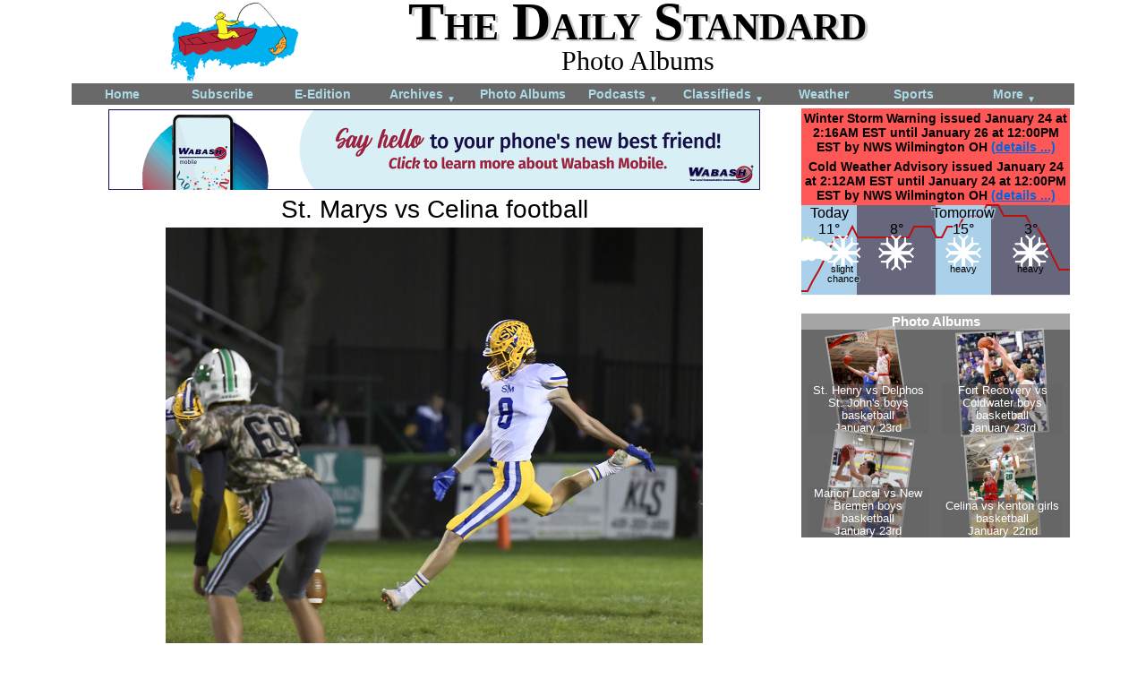

--- FILE ---
content_type: text/html; charset=UTF-8
request_url: https://dailystandard.com/albums/2021-10-22/5920/275706/st-marys-vs-celina-football
body_size: 5452
content:
<!DOCTYPE html>
<html>
<head>
    <meta http-equiv="content-type" content="text/html; charset=utf-8" />
    <meta name="viewport" content="width=device-width, initial-scale=1">
    <title>St. Marys vs Celina football Photo Album | The Daily Standard</title>
        <link rel="stylesheet" type="text/css" href="/styles/main_layout_1753800650.css" />
    <link rel="stylesheet" type="text/css" href="/styles/navigation_1753800650.css" />
    <link rel="stylesheet" type="text/css" href="/styles/albums_1753800650.css" />
    <link rel="stylesheet" type="text/css" href="/styles/web_ads_1763750736.css" />
    <link rel="stylesheet" type="text/css" href="/styles/weather_widget_1753800650.css" />
    <link rel="stylesheet" type="text/css" href="/styles/main_content_1753800650.css" />
<link rel="stylesheet" type="text/css" href="/special/maps/leaflet/leaflet.css" />
    
    <script type="text/javascript" src="/scripts/jquery/jquery-1.11.3.min.js"></script>
    <script type="text/javascript" src="/scripts/counter.js"></script>
    
    <script type="text/javascript" src="/scripts/hammer_js/hammer.min.js"></script>
    <script type="text/javascript" src="/scripts/albums.js"></script>
    <script type="text/javascript" src="/scripts/update_url.js"></script>
    
    
    <meta property="og:site_name" content="The Daily Standard" />
    <meta property="og:locale" content="en_US" />
    <meta property="og:type" content="article" />
    <meta name="twitter:card" content="summary" />
    <meta property="og:url" content="https://dailystandard.com/albums/2021-10-22/5920/275706/st-marys-vs-celina-football" />
    <meta property="og:section" content="Photo Albums" />
    <meta property="og:title" content="St. Marys vs Celina football" />
    <meta name="twitter:title" content="St. Marys vs Celina football" />
    <meta property="og:image" content="https://dailystandard.com/albums/2021/football/st-marys-celina/st-marys-celina-football-038_full.jpg" />
    <meta property="og:image:secure_url" content="https://dailystandard.com/albums/2021/football/st-marys-celina/st-marys-celina-football-038_full.jpg" />
    <meta name="twitter:image" content="https://dailystandard.com/albums/2021/football/st-marys-celina/st-marys-celina-football-038_full.jpg" />
    <link rel="canonical" href="https://dailystandard.com/albums/2021-10-22/5920/275706/st-marys-vs-celina-football" />
    <meta name="ds_counter_page_id" content="52" />
    <meta name="ds_counter_content_id" content="275706" />
    <meta name="ds_counter_secondary_id" content="0" />
    
    <link rel="apple-touch-icon" sizes="180x180" href="/apple-touch-icon-180x180-precomposed.png">
    <link rel="apple-touch-icon" sizes="167x167" href="/apple-touch-icon-167x167-precomposed.png">
    <link rel="apple-touch-icon" sizes="152x152" href="/apple-touch-icon-152x152-precomposed.png">
    <link rel="apple-touch-icon" sizes="120x120" href="/apple-touch-icon-120x120-precomposed.png">
</head>

<body>
        <div id="header">
            
            <div>
            <a href="/"><img class="mast_logo" src="/graphics/logo-2017-04.png" alt="The Daily Standard Newspaper logo" /></a>
            </div>
            <div class="text_container">
                <div class="mast_text">The Daily Standard</div>
                <div class="title">Photo Albums</div>
                <!-- <a href='/login'>Login</a> -->
            </div>
            <div style="clear:both"></div>
        </div>


<div id="nav_horz">
<nav>
    <a id="nav_hambuger" style="text-align:right;padding:4px;" href="#">Menu <span style="font-size: 50%;">&#9660;</span></a>
    <ul id="nav">
        <li><a href="/">Home</a></li>
        <li><a href="/static/subscribe.php">Subscribe</a></li>
        <li><a href="https://subscription.dailystandard.com/">E-Edition</a></li>
        <li><a href="/archive/">Archives <span class="down_arrow">&#9660;</span></a>
            <ul>
                <li><a href="/archive/">Archives</a></li>
                <li><a href="/archive/obits.php">Obituary Archives</a></li>
            </ul>
        </li>
        <li><a href="/albums/">Photo Albums</a></li>
        <li><a href="/podcasts/">Podcasts <span class="down_arrow">&#9660;</span></a>
            <ul>
                <li><a href="/podcasts/">Podcasts</a></li>
                <li><a href="/video/">Video</a></li>
            </ul>
        </li>
        <li><a href="/classifieds/">Classifieds <span class="down_arrow">&#9660;</span></a>
            <ul>
                <li><a href="/classifieds/">Classifieds</a></li>
                <li><a href="/legal_ads/">Public Notices</a></li>
            </ul>
        </li>
        <li><a href="/weather/">Weather</a></a>
        </li>
        <li class="narrower"><a href="/sports/">Sports</a></li>
        <li class="wider"><a href="/static/more_nav.php">More <span class="down_arrow">&#9660;</span></a>
            <ul>
                <li><a href="/static/contact.php">Contacts</a></li>
                <li><a href="/static/advertising.php">Advertising</a></li>
                <li><a href="https://subscription.dailystandard.com/pay">Subscription Payment</a></li>
                <li><a href="/picts_community/">Community Pictures</a></li>
                <li><a href="/special/maps/historic/">Historical Maps</a></li>
                <li><a href="/forms/">Forms</a></li>
                <li><a href="/static/locations.php">Locations</a></li>
                <li><a href="/special/election/">Elections</a></li>
            </ul>
        </li>
    </ul>
</nav>
    <div class="nav_bottom"></div>
</div>
<div id="content_wrapper">

<!--<div class="right_wrapper" style="float:right;">

</div><!-- right_wrapper -->

<div class="left_wrapper">
<div id="ad_leaderboard_wrapper">

<div class="ad_leaderboard">
    <a href="/a_d_s/click.php?from=%2Falbums%2Falbum_pict.php&pos=1&ad=842" target="_blank">
<img class="ad_leaderboard" src="/a_d_s/2026/wabash_mutual_telephone/wabash_telephone_2026-01-14.gif" alt="a_d" /></a>
</div>
</div>
<div id="ajax_wrapper">
<div class="album_pict_display_container">
    <div class="album_name">St. Marys vs Celina football</div>
    <div class="caption album_pict_caption"></div>
    <div class="album_pict_img_container">
        <span class="album_pict_full_arrows_container"><a id="link_prev" this_id="275705" type_id="1" href="/albums/2021-10-22/5920/275705/st-marys-vs-celina-football" cache_image="/albums/2021/football/st-marys-celina/st-marys-celina-football-037_full.jpg"><span class="album_pict_full_arrows" style="background-image: url('/graphics/pictures_arrow_left.svg'); left: 0px;"></span></a><img class="album_pict_full_pict" id="album_pict_full_pict" src="/albums/2021/football/st-marys-celina/st-marys-celina-football-038_full.jpg" pict_id="275706" data-track-content data-content-name="album_pic" data-content-piece="275706" data-pagetitle="St. Marys vs Celina football Photo Album | The Daily Standard" data-pageurl="/albums/2021-10-22/5920/275706/st-marys-vs-celina-football" /><a id="link_next" this_id="275707" type_id="1" href="/albums/2021-10-22/5920/275707/st-marys-vs-celina-football" cache_image="/albums/2021/football/st-marys-celina/st-marys-celina-football-039_full.jpg"><span class="album_pict_full_arrows" style="background-image: url('/graphics/pictures_arrow_right.svg'); right: 0px;"></span></a></span>
    </div>
    <div class="album_pict_count">38 of 71 pictures</div>
    <div class="album_pict_date">Friday, October 22nd, 2021</div> <!-- floated right, must procede centered non-floated div -->
    <div class="album_pict_photographer">Photo by Nick Wenning/The Daily Standard</div>
    <div class="" style="clear:both;"></div>
    <div class="album_pict_all_albums"><a href="/albums/">All photo albums</a></div>
    <div class="album_pict_reprints"><a href="https://dailystandard.zenfolio.com/p149306566" target="_blank">Purchase prints of these pictures</a></div>
    <div style="clear:both;"></div>
    <div class="caption album_pict_caption"></div>
    <img id="album_pict_cache_next" style="display:none;" />
    <img id="album_pict_cache_prev" style="display:none;" />
    
    
</div>
<div id="album_nav_wrapper">
<div class="album_pict_display_other_links" id="album_pict_display_other_links"><div class="album_pict_ratio"><div class="album_pict_arrow"><form action="/albums/2021-10-22/5920/275706/st-marys-vs-celina-football" method="post" id="nav_prev"><input type="hidden" name="pict_id" value="275706" /><input type="hidden" name="offset" value="30" /><input type="submit" class="album_pict_other_arrow" style="background-image:url(/graphics/pictures_arrow_left.svg);" name="" value=""></form></div><div class="album_pict_other_link"><a href="/albums/2021-10-22/5920/275704/st-marys-vs-celina-football"><div class="background_image" style="background-image: url('/albums/2021/football/st-marys-celina/st-marys-celina-football-036_thum.jpg');"></div></a></div><div class="album_pict_other_link"><a href="/albums/2021-10-22/5920/275705/st-marys-vs-celina-football"><div class="background_image" style="background-image: url('/albums/2021/football/st-marys-celina/st-marys-celina-football-037_thum.jpg');"></div></a></div><div class="album_pict_other_link pict_nav_highlight"><a href="/albums/2021-10-22/5920/275706/st-marys-vs-celina-football"><div class="background_image" style="background-image: url('/albums/2021/football/st-marys-celina/st-marys-celina-football-038_thum.jpg');"></div></a></div><div class="album_pict_other_link"><a href="/albums/2021-10-22/5920/275707/st-marys-vs-celina-football"><div class="background_image" style="background-image: url('/albums/2021/football/st-marys-celina/st-marys-celina-football-039_thum.jpg');"></div></a></div><div class="album_pict_other_link"><a href="/albums/2021-10-22/5920/275708/st-marys-vs-celina-football"><div class="background_image" style="background-image: url('/albums/2021/football/st-marys-celina/st-marys-celina-football-040_thum.jpg');"></div></a></div><div class="album_pict_arrow"><form action="/albums/2021-10-22/5920/275706/st-marys-vs-celina-football" method="post" id="nav_next"><input type="hidden" name="pict_id" value="275706" /><input type="hidden" name="offset" value="40" /><input type="submit" class="album_pict_other_arrow" style="background-image:url(/graphics/pictures_arrow_right.svg);" name="" value=""></form></div>
</div><div style="clear:both;"></div></div>
</div><!-- album_nav_wrapper -->
</div><!-- ajax_wrapper -->

</div><!-- left_wrapper -->

<div class="right_wrapper">
<div id="weather">
<div class="weather_alert">
    <span class="weather_alert_headline">Winter Storm Warning issued January 24 at 2:16AM EST until January 26 at 12:00PM EST by NWS Wilmington OH <a href="/weather/" class="details_link">(details ...)</a></span>
    <div class="detail">* WHAT...Heavy snow expected. Total snow accumulations between 6 and 10 inches.<br />* WHERE...Auglaize, Darke, Hardin, Logan, Mercer, and Shelby Counties.<br />* WHEN...From 10 AM this morning to noon EST Monday.<br />* IMPACTS...Travel could be very difficult. The hazardous conditions could impact the Monday morning commute.</div>
</div><div class="weather_alert">
    <span class="weather_alert_headline">Cold Weather Advisory issued January 24 at 2:12AM EST until January 24 at 12:00PM EST by NWS Wilmington OH <a href="/weather/" class="details_link">(details ...)</a></span>
    <div class="detail">* WHAT...Very cold wind chills as low as 15 below zero.<br />* WHERE...In Indiana, Wayne County. In Ohio, Auglaize, Darke, Hardin, Logan, Mercer, and Shelby Counties.<br />* WHEN...Until noon EST today.<br />* IMPACTS...The cold wind chills could result in hypothermia if precautions are not taken.</div>
</div>
<a href="/weather/" style="text-decoration:none;color:inherit;">
<svg viewBox="0 0 300 100" preserveAspectRatio="xMidYMin slice" style="position:relative;background-color:none;display:block;font-family:Arial, Helvetica, sans-serif;font-size:14; width: 100%; padding-bottom: 33.3%; height: 1px; overflow: visible;">

    <rect x="0" y="0" width="62" height="100" style="fill:rgb(170,209,233);" />
    <rect x="62" y="0" width="88" height="100" style="fill:rgb(102,102,125);" />
    <rect x="150" y="0" width="62" height="100" style="fill:rgb(170,209,233);" />
    <rect x="212" y="0" width="88" height="100" style="fill:rgb(102,102,125);" />
    
    <g stroke="black" stroke-width="1" shape-rendering="crispEdges">
        
    </g>
    <g font-size="11" text-anchor="left" fill="black">
        
    </g>
    <g stroke="black" stroke-width="1" shape-rendering="crispEdges">
        
    </g>
    <g font-size="11" text-anchor="left" fill="black">
        
    </g>
    <g stroke="black" stroke-width="1" shape-rendering="crispEdges">
        
        
    </g>
    
    <polyline points="0 96 7 96 13 84 20 72 26 60 32 48 38 36 45 36 51 36 57 24 63 36 70 36 76 36 82 36 88 36 95 36 101 36 107 36 113 36 120 36 126 24 132 24 138 24 145 24 151 36 157 36 163 24 170 24 176 24 182 12 188 12 195 12 201 12 207 0 213 0 220 0 226 12 232 12 238 12 245 12 251 12 257 24 263 24 270 36 276 48 282 60 288 72 300 72" stroke="rgba(190, 16, 16, 1.0)" stroke-width="2" fill="none" />
    <g font-size="11" text-anchor="" fill="black">
        
    </g>
    

    <text x="33" y="14" text-anchor="middle" font-size="16" font-family="sans-serif" stroke="rgb(170,209,233)" stroke-opacity="0.8" stroke-width="3">Today
        <tspan x="31" y="32" >11&deg;</tspan>
    </text>
    <text x="33" y="14" text-anchor="middle" font-size="16" font-family="sans-serif">Today
        <tspan x="31" y="32" >11&deg;</tspan>
    </text>
        <image x="-4.5" y="30" width="40" height="46" xlink:href="/graphics/weather/svg/clouds-mostly.svg" />    <image x="26.5" y="30" width="40" height="46" xlink:href="/graphics/weather/svg/snow.svg" />
    <text x="46.5" y="14" text-anchor="middle" font-size="11" font-family="sans-serif" stroke="rgb(170,209,233)" stroke-opacity="0.8" stroke-width="2" paint-order="stroke">
        
            <tspan x="46.5" y="75" >slight</tspan>
            <tspan x="46.5" y="86" >chance</tspan>
    </text>
    <text x="108" y="14" text-anchor="middle" font-size="16" font-family="sans-serif" stroke="rgb(102,102,125)" stroke-opacity="0.8" stroke-width="3">
        <tspan x="106" y="32" >8&deg;</tspan>
    </text>
    <text x="108" y="14" text-anchor="middle" font-size="16" font-family="sans-serif">
        <tspan x="106" y="32" >8&deg;</tspan>
    </text>
        <image x="86" y="30" width="40" height="46" xlink:href="/graphics/weather/svg/snow.svg" />
    <text x="183" y="14" text-anchor="middle" font-size="16" font-family="sans-serif" stroke="rgb(170,209,233)" stroke-opacity="0.8" stroke-width="3">Tomorrow
        <tspan x="181" y="32" >15&deg;</tspan>
    </text>
    <text x="183" y="14" text-anchor="middle" font-size="16" font-family="sans-serif">Tomorrow
        <tspan x="181" y="32" >15&deg;</tspan>
    </text>
        <image x="161" y="30" width="40" height="46" xlink:href="/graphics/weather/svg/snow.svg" />
    <text x="181" y="14" text-anchor="middle" font-size="11" font-family="sans-serif" stroke="rgb(170,209,233)" stroke-opacity="0.8" stroke-width="2" paint-order="stroke">
        
            <tspan x="181" y="75" >heavy</tspan>
    </text>
    <text x="258" y="14" text-anchor="middle" font-size="16" font-family="sans-serif" stroke="rgb(102,102,125)" stroke-opacity="0.8" stroke-width="3">
        <tspan x="256" y="32" >3&deg;</tspan>
    </text>
    <text x="258" y="14" text-anchor="middle" font-size="16" font-family="sans-serif">
        <tspan x="256" y="32" >3&deg;</tspan>
    </text>
        <image x="236" y="30" width="40" height="46" xlink:href="/graphics/weather/svg/snow.svg" />
    <text x="256" y="14" text-anchor="middle" font-size="11" font-family="sans-serif" stroke="rgb(102,102,125)" stroke-opacity="0.8" stroke-width="2" paint-order="stroke">
        
            <tspan x="256" y="75" >heavy</tspan>
    </text>
</svg>
</a>
</div>

<div class="ratio_before">
    <div class="ratio" style="padding-top:83.4%;">
        <div class="ratio_after">
<iframe src="/a_d_s/iframe.php?ad_id=340" sandbox="allow-top-navigation" scrolling="no" marginheight ="0px" marginwidth="0px" frameborder="0" allowtransparency="true" style="border:none;width:100%;height:100%;">
  <!--Unsupported browser-->
</iframe>
        </div>
    </div>
</div>
</div><!-- right_wrapper -->

<div class="left_wrapper">
<div id="album_display_container">
    
        <div class="album_pict_grid">
        <a href="/albums/2021-10-22/5920/275669/st-marys-vs-celina-football"><img src="/albums/2021/football/st-marys-celina/st-marys-celina-football-001_thum.jpg" class="album_pict_grid" alt="thum pict" /></a>
    </div>    <div class="album_pict_grid">
        <a href="/albums/2021-10-22/5920/275670/st-marys-vs-celina-football"><img src="/albums/2021/football/st-marys-celina/st-marys-celina-football-002_thum.jpg" class="album_pict_grid" alt="thum pict" /></a>
    </div>    <div class="album_pict_grid">
        <a href="/albums/2021-10-22/5920/275671/st-marys-vs-celina-football"><img src="/albums/2021/football/st-marys-celina/st-marys-celina-football-003_thum.jpg" class="album_pict_grid" alt="thum pict" /></a>
    </div>    <div class="album_pict_grid">
        <a href="/albums/2021-10-22/5920/275672/st-marys-vs-celina-football"><img src="/albums/2021/football/st-marys-celina/st-marys-celina-football-004_thum.jpg" class="album_pict_grid" alt="thum pict" /></a>
    </div>    <div class="album_pict_grid">
        <a href="/albums/2021-10-22/5920/275673/st-marys-vs-celina-football"><img src="/albums/2021/football/st-marys-celina/st-marys-celina-football-005_thum.jpg" class="album_pict_grid" alt="thum pict" /></a>
    </div>    <div class="album_pict_grid">
        <a href="/albums/2021-10-22/5920/275674/st-marys-vs-celina-football"><img src="/albums/2021/football/st-marys-celina/st-marys-celina-football-006_thum.jpg" class="album_pict_grid" alt="thum pict" /></a>
    </div>    <div class="album_pict_grid">
        <a href="/albums/2021-10-22/5920/275675/st-marys-vs-celina-football"><img src="/albums/2021/football/st-marys-celina/st-marys-celina-football-007_thum.jpg" class="album_pict_grid" alt="thum pict" /></a>
    </div>    <div class="album_pict_grid">
        <a href="/albums/2021-10-22/5920/275676/st-marys-vs-celina-football"><img src="/albums/2021/football/st-marys-celina/st-marys-celina-football-008_thum.jpg" class="album_pict_grid" alt="thum pict" /></a>
    </div>    <div class="album_pict_grid">
        <a href="/albums/2021-10-22/5920/275677/st-marys-vs-celina-football"><img src="/albums/2021/football/st-marys-celina/st-marys-celina-football-009_thum.jpg" class="album_pict_grid" alt="thum pict" /></a>
    </div>    <div class="album_pict_grid">
        <a href="/albums/2021-10-22/5920/275678/st-marys-vs-celina-football"><img src="/albums/2021/football/st-marys-celina/st-marys-celina-football-010_thum.jpg" class="album_pict_grid" alt="thum pict" /></a>
    </div>    <div class="album_pict_grid">
        <a href="/albums/2021-10-22/5920/275679/st-marys-vs-celina-football"><img src="/albums/2021/football/st-marys-celina/st-marys-celina-football-011_thum.jpg" class="album_pict_grid" alt="thum pict" /></a>
    </div>    <div class="album_pict_grid">
        <a href="/albums/2021-10-22/5920/275680/st-marys-vs-celina-football"><img src="/albums/2021/football/st-marys-celina/st-marys-celina-football-012_thum.jpg" class="album_pict_grid" alt="thum pict" /></a>
    </div>    <div class="album_pict_grid">
        <a href="/albums/2021-10-22/5920/275681/st-marys-vs-celina-football"><img src="/albums/2021/football/st-marys-celina/st-marys-celina-football-013_thum.jpg" class="album_pict_grid" alt="thum pict" /></a>
    </div>    <div class="album_pict_grid">
        <a href="/albums/2021-10-22/5920/275682/st-marys-vs-celina-football"><img src="/albums/2021/football/st-marys-celina/st-marys-celina-football-014_thum.jpg" class="album_pict_grid" alt="thum pict" /></a>
    </div>    <div class="album_pict_grid">
        <a href="/albums/2021-10-22/5920/275683/st-marys-vs-celina-football"><img src="/albums/2021/football/st-marys-celina/st-marys-celina-football-015_thum.jpg" class="album_pict_grid" alt="thum pict" /></a>
    </div>    <div class="album_pict_grid">
        <a href="/albums/2021-10-22/5920/275684/st-marys-vs-celina-football"><img src="/albums/2021/football/st-marys-celina/st-marys-celina-football-016_thum.jpg" class="album_pict_grid" alt="thum pict" /></a>
    </div>    <div class="album_pict_grid">
        <a href="/albums/2021-10-22/5920/275685/st-marys-vs-celina-football"><img src="/albums/2021/football/st-marys-celina/st-marys-celina-football-017_thum.jpg" class="album_pict_grid" alt="thum pict" /></a>
    </div>    <div class="album_pict_grid">
        <a href="/albums/2021-10-22/5920/275686/st-marys-vs-celina-football"><img src="/albums/2021/football/st-marys-celina/st-marys-celina-football-018_thum.jpg" class="album_pict_grid" alt="thum pict" /></a>
    </div>    <div class="album_pict_grid">
        <a href="/albums/2021-10-22/5920/275687/st-marys-vs-celina-football"><img src="/albums/2021/football/st-marys-celina/st-marys-celina-football-019_thum.jpg" class="album_pict_grid" alt="thum pict" /></a>
    </div>    <div class="album_pict_grid">
        <a href="/albums/2021-10-22/5920/275688/st-marys-vs-celina-football"><img src="/albums/2021/football/st-marys-celina/st-marys-celina-football-020_thum.jpg" class="album_pict_grid" alt="thum pict" /></a>
    </div>    <div class="album_pict_grid">
        <a href="/albums/2021-10-22/5920/275689/st-marys-vs-celina-football"><img src="/albums/2021/football/st-marys-celina/st-marys-celina-football-021_thum.jpg" class="album_pict_grid" alt="thum pict" /></a>
    </div>    <div class="album_pict_grid">
        <a href="/albums/2021-10-22/5920/275690/st-marys-vs-celina-football"><img src="/albums/2021/football/st-marys-celina/st-marys-celina-football-022_thum.jpg" class="album_pict_grid" alt="thum pict" /></a>
    </div>    <div class="album_pict_grid">
        <a href="/albums/2021-10-22/5920/275691/st-marys-vs-celina-football"><img src="/albums/2021/football/st-marys-celina/st-marys-celina-football-023_thum.jpg" class="album_pict_grid" alt="thum pict" /></a>
    </div>    <div class="album_pict_grid">
        <a href="/albums/2021-10-22/5920/275692/st-marys-vs-celina-football"><img src="/albums/2021/football/st-marys-celina/st-marys-celina-football-024_thum.jpg" class="album_pict_grid" alt="thum pict" /></a>
    </div>    <div class="album_pict_grid">
        <a href="/albums/2021-10-22/5920/275693/st-marys-vs-celina-football"><img src="/albums/2021/football/st-marys-celina/st-marys-celina-football-025_thum.jpg" class="album_pict_grid" alt="thum pict" /></a>
    </div>    <div class="album_pict_grid">
        <a href="/albums/2021-10-22/5920/275694/st-marys-vs-celina-football"><img src="/albums/2021/football/st-marys-celina/st-marys-celina-football-026_thum.jpg" class="album_pict_grid" alt="thum pict" /></a>
    </div>    <div class="album_pict_grid">
        <a href="/albums/2021-10-22/5920/275695/st-marys-vs-celina-football"><img src="/albums/2021/football/st-marys-celina/st-marys-celina-football-027_thum.jpg" class="album_pict_grid" alt="thum pict" /></a>
    </div>    <div class="album_pict_grid">
        <a href="/albums/2021-10-22/5920/275696/st-marys-vs-celina-football"><img src="/albums/2021/football/st-marys-celina/st-marys-celina-football-028_thum.jpg" class="album_pict_grid" alt="thum pict" /></a>
    </div>    <div class="album_pict_grid">
        <a href="/albums/2021-10-22/5920/275697/st-marys-vs-celina-football"><img src="/albums/2021/football/st-marys-celina/st-marys-celina-football-029_thum.jpg" class="album_pict_grid" alt="thum pict" /></a>
    </div>    <div class="album_pict_grid">
        <a href="/albums/2021-10-22/5920/275698/st-marys-vs-celina-football"><img src="/albums/2021/football/st-marys-celina/st-marys-celina-football-030_thum.jpg" class="album_pict_grid" alt="thum pict" /></a>
    </div>    <div class="album_pict_grid">
        <a href="/albums/2021-10-22/5920/275699/st-marys-vs-celina-football"><img src="/albums/2021/football/st-marys-celina/st-marys-celina-football-031_thum.jpg" class="album_pict_grid" alt="thum pict" /></a>
    </div>    <div class="album_pict_grid">
        <a href="/albums/2021-10-22/5920/275700/st-marys-vs-celina-football"><img src="/albums/2021/football/st-marys-celina/st-marys-celina-football-032_thum.jpg" class="album_pict_grid" alt="thum pict" /></a>
    </div>    <div class="album_pict_grid">
        <a href="/albums/2021-10-22/5920/275701/st-marys-vs-celina-football"><img src="/albums/2021/football/st-marys-celina/st-marys-celina-football-033_thum.jpg" class="album_pict_grid" alt="thum pict" /></a>
    </div>    <div class="album_pict_grid">
        <a href="/albums/2021-10-22/5920/275702/st-marys-vs-celina-football"><img src="/albums/2021/football/st-marys-celina/st-marys-celina-football-034_thum.jpg" class="album_pict_grid" alt="thum pict" /></a>
    </div>    <div class="album_pict_grid">
        <a href="/albums/2021-10-22/5920/275703/st-marys-vs-celina-football"><img src="/albums/2021/football/st-marys-celina/st-marys-celina-football-035_thum.jpg" class="album_pict_grid" alt="thum pict" /></a>
    </div>    <div class="album_pict_grid">
        <a href="/albums/2021-10-22/5920/275704/st-marys-vs-celina-football"><img src="/albums/2021/football/st-marys-celina/st-marys-celina-football-036_thum.jpg" class="album_pict_grid" alt="thum pict" /></a>
    </div>    <div class="album_pict_grid">
        <a href="/albums/2021-10-22/5920/275705/st-marys-vs-celina-football"><img src="/albums/2021/football/st-marys-celina/st-marys-celina-football-037_thum.jpg" class="album_pict_grid" alt="thum pict" /></a>
    </div>    <div class="album_pict_grid">
        <a href="/albums/2021-10-22/5920/275706/st-marys-vs-celina-football"><img src="/albums/2021/football/st-marys-celina/st-marys-celina-football-038_thum.jpg" class="album_pict_grid" alt="thum pict" /></a>
    </div>    <div class="album_pict_grid">
        <a href="/albums/2021-10-22/5920/275707/st-marys-vs-celina-football"><img src="/albums/2021/football/st-marys-celina/st-marys-celina-football-039_thum.jpg" class="album_pict_grid" alt="thum pict" /></a>
    </div>    <div class="album_pict_grid">
        <a href="/albums/2021-10-22/5920/275708/st-marys-vs-celina-football"><img src="/albums/2021/football/st-marys-celina/st-marys-celina-football-040_thum.jpg" class="album_pict_grid" alt="thum pict" /></a>
    </div>    <div class="album_pict_grid">
        <a href="/albums/2021-10-22/5920/275709/st-marys-vs-celina-football"><img src="/albums/2021/football/st-marys-celina/st-marys-celina-football-041_thum.jpg" class="album_pict_grid" alt="thum pict" /></a>
    </div>    <div class="album_pict_grid">
        <a href="/albums/2021-10-22/5920/275710/st-marys-vs-celina-football"><img src="/albums/2021/football/st-marys-celina/st-marys-celina-football-042_thum.jpg" class="album_pict_grid" alt="thum pict" /></a>
    </div>    <div class="album_pict_grid">
        <a href="/albums/2021-10-22/5920/275711/st-marys-vs-celina-football"><img src="/albums/2021/football/st-marys-celina/st-marys-celina-football-043_thum.jpg" class="album_pict_grid" alt="thum pict" /></a>
    </div>    <div class="album_pict_grid">
        <a href="/albums/2021-10-22/5920/275712/st-marys-vs-celina-football"><img src="/albums/2021/football/st-marys-celina/st-marys-celina-football-044_thum.jpg" class="album_pict_grid" alt="thum pict" /></a>
    </div>    <div class="album_pict_grid">
        <a href="/albums/2021-10-22/5920/275713/st-marys-vs-celina-football"><img src="/albums/2021/football/st-marys-celina/st-marys-celina-football-045_thum.jpg" class="album_pict_grid" alt="thum pict" /></a>
    </div>    <div class="album_pict_grid">
        <a href="/albums/2021-10-22/5920/275714/st-marys-vs-celina-football"><img src="/albums/2021/football/st-marys-celina/st-marys-celina-football-046_thum.jpg" class="album_pict_grid" alt="thum pict" /></a>
    </div>    <div class="album_pict_grid">
        <a href="/albums/2021-10-22/5920/275715/st-marys-vs-celina-football"><img src="/albums/2021/football/st-marys-celina/st-marys-celina-football-047_thum.jpg" class="album_pict_grid" alt="thum pict" /></a>
    </div>    <div class="album_pict_grid">
        <a href="/albums/2021-10-22/5920/275716/st-marys-vs-celina-football"><img src="/albums/2021/football/st-marys-celina/st-marys-celina-football-048_thum.jpg" class="album_pict_grid" alt="thum pict" /></a>
    </div>    <div class="album_pict_grid">
        <a href="/albums/2021-10-22/5920/275717/st-marys-vs-celina-football"><img src="/albums/2021/football/st-marys-celina/st-marys-celina-football-049_thum.jpg" class="album_pict_grid" alt="thum pict" /></a>
    </div>    <div class="album_pict_grid">
        <a href="/albums/2021-10-22/5920/275718/st-marys-vs-celina-football"><img src="/albums/2021/football/st-marys-celina/st-marys-celina-football-050_thum.jpg" class="album_pict_grid" alt="thum pict" /></a>
    </div>    <div class="album_pict_grid">
        <a href="/albums/2021-10-22/5920/275719/st-marys-vs-celina-football"><img src="/albums/2021/football/st-marys-celina/st-marys-celina-football-051_thum.jpg" class="album_pict_grid" alt="thum pict" /></a>
    </div>    <div class="album_pict_grid">
        <a href="/albums/2021-10-22/5920/275720/st-marys-vs-celina-football"><img src="/albums/2021/football/st-marys-celina/st-marys-celina-football-052_thum.jpg" class="album_pict_grid" alt="thum pict" /></a>
    </div>    <div class="album_pict_grid">
        <a href="/albums/2021-10-22/5920/275721/st-marys-vs-celina-football"><img src="/albums/2021/football/st-marys-celina/st-marys-celina-football-053_thum.jpg" class="album_pict_grid" alt="thum pict" /></a>
    </div>    <div class="album_pict_grid">
        <a href="/albums/2021-10-22/5920/275722/st-marys-vs-celina-football"><img src="/albums/2021/football/st-marys-celina/st-marys-celina-football-054_thum.jpg" class="album_pict_grid" alt="thum pict" /></a>
    </div>    <div class="album_pict_grid">
        <a href="/albums/2021-10-22/5920/275723/st-marys-vs-celina-football"><img src="/albums/2021/football/st-marys-celina/st-marys-celina-football-055_thum.jpg" class="album_pict_grid" alt="thum pict" /></a>
    </div>    <div class="album_pict_grid">
        <a href="/albums/2021-10-22/5920/275724/st-marys-vs-celina-football"><img src="/albums/2021/football/st-marys-celina/st-marys-celina-football-056_thum.jpg" class="album_pict_grid" alt="thum pict" /></a>
    </div>    <div class="album_pict_grid">
        <a href="/albums/2021-10-22/5920/275725/st-marys-vs-celina-football"><img src="/albums/2021/football/st-marys-celina/st-marys-celina-football-057_thum.jpg" class="album_pict_grid" alt="thum pict" /></a>
    </div>    <div class="album_pict_grid">
        <a href="/albums/2021-10-22/5920/275726/st-marys-vs-celina-football"><img src="/albums/2021/football/st-marys-celina/st-marys-celina-football-058_thum.jpg" class="album_pict_grid" alt="thum pict" /></a>
    </div>    <div class="album_pict_grid">
        <a href="/albums/2021-10-22/5920/275727/st-marys-vs-celina-football"><img src="/albums/2021/football/st-marys-celina/st-marys-celina-football-059_thum.jpg" class="album_pict_grid" alt="thum pict" /></a>
    </div>    <div class="album_pict_grid">
        <a href="/albums/2021-10-22/5920/275728/st-marys-vs-celina-football"><img src="/albums/2021/football/st-marys-celina/st-marys-celina-football-060_thum.jpg" class="album_pict_grid" alt="thum pict" /></a>
    </div>    <div class="album_pict_grid">
        <a href="/albums/2021-10-22/5920/275729/st-marys-vs-celina-football"><img src="/albums/2021/football/st-marys-celina/st-marys-celina-football-061_thum.jpg" class="album_pict_grid" alt="thum pict" /></a>
    </div>    <div class="album_pict_grid">
        <a href="/albums/2021-10-22/5920/275730/st-marys-vs-celina-football"><img src="/albums/2021/football/st-marys-celina/st-marys-celina-football-062_thum.jpg" class="album_pict_grid" alt="thum pict" /></a>
    </div>    <div class="album_pict_grid">
        <a href="/albums/2021-10-22/5920/275731/st-marys-vs-celina-football"><img src="/albums/2021/football/st-marys-celina/st-marys-celina-football-063_thum.jpg" class="album_pict_grid" alt="thum pict" /></a>
    </div>    <div class="album_pict_grid">
        <a href="/albums/2021-10-22/5920/275732/st-marys-vs-celina-football"><img src="/albums/2021/football/st-marys-celina/st-marys-celina-football-064_thum.jpg" class="album_pict_grid" alt="thum pict" /></a>
    </div>    <div class="album_pict_grid">
        <a href="/albums/2021-10-22/5920/275733/st-marys-vs-celina-football"><img src="/albums/2021/football/st-marys-celina/st-marys-celina-football-065_thum.jpg" class="album_pict_grid" alt="thum pict" /></a>
    </div>    <div class="album_pict_grid">
        <a href="/albums/2021-10-22/5920/275734/st-marys-vs-celina-football"><img src="/albums/2021/football/st-marys-celina/st-marys-celina-football-066_thum.jpg" class="album_pict_grid" alt="thum pict" /></a>
    </div>    <div class="album_pict_grid">
        <a href="/albums/2021-10-22/5920/275735/st-marys-vs-celina-football"><img src="/albums/2021/football/st-marys-celina/st-marys-celina-football-067_thum.jpg" class="album_pict_grid" alt="thum pict" /></a>
    </div>    <div class="album_pict_grid">
        <a href="/albums/2021-10-22/5920/275736/st-marys-vs-celina-football"><img src="/albums/2021/football/st-marys-celina/st-marys-celina-football-068_thum.jpg" class="album_pict_grid" alt="thum pict" /></a>
    </div>    <div class="album_pict_grid">
        <a href="/albums/2021-10-22/5920/275737/st-marys-vs-celina-football"><img src="/albums/2021/football/st-marys-celina/st-marys-celina-football-069_thum.jpg" class="album_pict_grid" alt="thum pict" /></a>
    </div>    <div class="album_pict_grid">
        <a href="/albums/2021-10-22/5920/275738/st-marys-vs-celina-football"><img src="/albums/2021/football/st-marys-celina/st-marys-celina-football-070_thum.jpg" class="album_pict_grid" alt="thum pict" /></a>
    </div>    <div class="album_pict_grid">
        <a href="/albums/2021-10-22/5920/275739/st-marys-vs-celina-football"><img src="/albums/2021/football/st-marys-celina/st-marys-celina-football-071_thum.jpg" class="album_pict_grid" alt="thum pict" /></a>
    </div>
    <div style="clear:both;"></div>
</div>
</div><!-- left_wrapper -->

<div style="clear:both;"></div>
</div><!-- content_wrapper -->

    <div id="copyright">
        Copyright &copy; 2026 Standard Printing Co. All Rights Reserved<br />
    </div>
    
    <!-- Piwik -->
    <script type="text/javascript">
      var _paq = _paq || [];
      _paq.push(["trackPageView"]);
      _paq.push(["enableLinkTracking"]);
      _paq.push(['trackAllContentImpressions']);
    
      (function() {
         var u="/piwik/";
        _paq.push(["setTrackerUrl", u+"piwik.php"]);
        _paq.push(["setSiteId", "2"]);
        var d=document, g=d.createElement("script"), s=d.getElementsByTagName("script")[0]; g.type="text/javascript";
        g.defer=true; g.async=true; g.src=u+"piwik.js"; s.parentNode.insertBefore(g,s);
      })();
    </script>
    <!-- End Piwik Code -->
    
</body>
</html>


--- FILE ---
content_type: text/html; charset=UTF-8
request_url: https://dailystandard.com/a_d_s/iframe.php?ad_id=340
body_size: 1433
content:
<!DOCTYPE html PUBLIC "-//W3C//DTD XHTML 1.0 Transitional//EN"
    "http://www.w3.org/TR/xhtml1/DTD/xhtml1-transitional.dtd">
<html>
<head>
    <meta http-equiv="Content-Type" content="text/html; charset=utf-8" />
    <link rel="stylesheet" type="text/css" href="/styles/main_layout.css" />
    <meta http-equiv=”CACHE-CONTROL” content=”max-age=3600”>
        <style type="text/css">
        body {
    background-color: dimgrey;
}
a, a:link, a:visited, a:active, a:hover {
    color: white;
    text-decoration: none;
}
div.main_container {
    max-width: 300px;
    max-height: 250px;
    overflow: hidden;
}
div.top_label {
    position: relative;
    z-index: 20;
    text-align: center;
    background-color: rgba(225,225,225,0.5);
}
div.top_label span {
    font-size: 110%;
    font-weight: bold;
    /*background-color: rgba(100,100,100,0.5);
    padding: 0px 5px;*/
}
div.quadrant {
    width: 49.9%;
    height: 45.9%;
    position: absolute;
}
div.full_quadrant {
    position: absolute;
    top: 0px;
    bottom: 0px;
    left: 0px;
    right: 0px;
}
img.preview {
    display: block;
    max-width: 98%;
    max-height: 98%;
    width: auto;
    height: auto;
    position: absolute;
    top: 0;
    bottom: 0;
    left: 0;
    right: 0;
    margin: auto;
    border:2px solid #AAAAAA;
}
div.description {
    position: absolute;
    bottom: 0px;
    left: 5%;
    right: 5%;
    text-align: center;
    background-color: rgba(100,100,100,0.5);
    font-size: 90%;
    padding: 0px 2px;
}
@media screen and (max-width: 230px) {
div.description {
    font-size: 70%;
}
}
div.fade {
    width: 100%;
    height: 92%;
    position: absolute;
    opacity: 1;
    -webkit-transition: opacity 1s ease-in-out;
    -moz-transition: opacity 1s ease-in-out;
    -o-transition: opacity 1s ease-in-out;
    transition: opacity 1s ease-in-out;
}
    </style>
    
</head>
<body><div class="main_container">
    <div class="top_label">
        <span>
            <a href="/albums/" target="_parent">Photo Albums</a>
        </span>
    </div>
    
    <div class="quadrant" style="top:8%;left:0%;">
        <div class="full_quadrant">
            <a href="/albums/2026-01-23/8098/419346/st-henry-vs-delphos-st-johns-boys-basketball" target="_parent"><img src="/albums/2026/basketball-boys/st-henry-delphos-st-johns/st-henry-delphos-st-johns-basketball-boys-079_full.jpg" class="preview" style="-ms-transform: rotate(-9deg);-webkit-transform: rotate(-9deg);transform: rotate(-9deg);" /></a>
        </div>
        <div class="description">
            <a href="/albums/2026-01-23/8098/419346/st-henry-vs-delphos-st-johns-boys-basketball" target="_parent">
                St. Henry vs Delphos St. John's boys basketball
                <br />
                January 23rd
            </a>
        </div>
    </div>
    <div class="quadrant" style="top:8%;left:50%;">
        <div class="full_quadrant">
            <a href="/albums/2026-01-23/8099/419467/fort-recovery-vs-coldwater-boys-basketball" target="_parent"><img src="/albums/2026/basketball-boys/fort-recovery-coldwater/fort-recovery-coldwater-basketball-boys-045_full.jpg" class="preview" style="-ms-transform: rotate(-3deg);-webkit-transform: rotate(-3deg);transform: rotate(-3deg);" /></a>
        </div>
        <div class="description">
            <a href="/albums/2026-01-23/8099/419467/fort-recovery-vs-coldwater-boys-basketball" target="_parent">
                Fort Recovery vs Coldwater boys basketball
                <br />
                January 23rd
            </a>
        </div>
    </div>
    <div class="quadrant" style="top:54%;left:0%;">
        <div class="full_quadrant">
            <a href="/albums/2026-01-23/8100/419529/marion-local-vs-new-bremen-boys-basketball" target="_parent"><img src="/albums/2026/basketball-boys/marion-local-new-bremen/marion-local-new-bremen-basketball-boys-005_full.jpg" class="preview" style="-ms-transform: rotate(8deg);-webkit-transform: rotate(8deg);transform: rotate(8deg);" /></a>
        </div>
        <div class="description">
            <a href="/albums/2026-01-23/8100/419529/marion-local-vs-new-bremen-boys-basketball" target="_parent">
                Marion Local vs New Bremen boys basketball
                <br />
                January 23rd
            </a>
        </div>
    </div>
    <div class="quadrant" style="top:54%;left:50%;">
        <div class="full_quadrant">
            <a href="/albums/2026-01-22/8095/419231/celina-vs-kenton-girls-basketball" target="_parent"><img src="/albums/2026/basketball-girls/celina-kenton/celina-kenton-basketball-girls-050_full.jpg" class="preview" style="-ms-transform: rotate(-4deg);-webkit-transform: rotate(-4deg);transform: rotate(-4deg);" /></a>
        </div>
        <div class="description">
            <a href="/albums/2026-01-22/8095/419231/celina-vs-kenton-girls-basketball" target="_parent">
                Celina vs Kenton girls basketball
                <br />
                January 22nd
            </a>
        </div>
    </div>
</div></body>
</html>

--- FILE ---
content_type: application/javascript
request_url: https://dailystandard.com/scripts/albums.js
body_size: 12588
content:
function setup_albums() {
    // counter for num pictures viewed per ad, not "var" bec want it accessable
    leaderboard_ad_counter = 1;
    leaderboard_ad_threshold = 5;
    
    // counter for displaying an interstitial ad
    interstitial_ad_counter = 1;
    interstitial_ad_threshold = 10;
}

$(document).ready(function(){

    fn_setup_clicks(true, true);
    
    // set key presses once bec on docuemt
    //counter = 0;
    $(document).keyup(function(event){
        // .keydown will continue triggering as long as held down
    //counter++;
    //alert('keypress: '+event.which+" "+counter);
    //console.log('keypress: '+event.which+" "+counter);
    if(event.which == 39) {
        // next
        if($("#link_next").length != 0) {
            var new_id = $("#link_next").attr("this_id");
            var type_id = $("#link_next").attr("type_id");
            fn_get_pict(new_id, 'next', type_id);
            return false;
        }
        if($("#link_more_albums").length != 0) {
            var album_id = $("#link_more_albums").attr("album_id");
            var pict_id = $("#link_more_albums").attr("pict_id");
            var type_id = $("#link_more_albums").attr("type_id");
            fn_get_more_albums(album_id, pict_id, type_id);
            return false;
        }
    }
    if(event.which == 37) {
        // previous
        if($("#link_prev").length != 0) {
            var new_id = $("#link_prev").attr("this_id");
            var type_id = $("#link_next").attr("type_id");
            fn_get_pict(new_id, 'prev', type_id);
            return false;
        }
    }
    });
    
    // preload images, fun call uses jquery, so keep its call in here?
    fn_setup_preload_images();
    
    //when viewing lots of pics fast piwik can try to log too many actions at once and error
    //this sets the delay after loading a pic to 1000ms from the default 2500
    //if it doesn't fix the problem the second line will completely disable sending multiple actions in one post
    _paq.push(['setRequestQueueInterval', '1000'])
    //_paq.push(['disableQueueRequest'])
    
});

// one place to setup all clicks because ajax loaded items need setup too
function fn_setup_clicks(setup_pict, setup_nav) {
    
    if(setup_pict == true) {
    
    if($("#link_next").length != 0) {
        $("#link_next").click(function(){
            //alert('clicked');
            var new_id = $(this).attr("this_id");
            var type_id = $("#link_next").attr("type_id");
            fn_get_pict(new_id, 'next', type_id);
            return false;
        });
    }
    
    if($("#link_prev").length != 0) {
        $("#link_prev").click(function(){
            //alert('clicked');
            var new_id = $(this).attr("this_id");
            var type_id = $("#link_next").attr("type_id");
            fn_get_pict(new_id, 'prev', type_id);
            return false;
        });
    }
    
    if($("#link_more_albums").length != 0) {
        $("#link_more_albums").click(function(){
            //alert('clicked');
            var album_id = $(this).attr("album_id");
            var pict_id = $(this).attr("pict_id");
            var type_id = $(this).attr("type_id");
            fn_get_more_albums(album_id, pict_id, type_id);
            return false;
        });
    }
    
    // setup swiping with hammer.js
    var album_pict_full_pict = document.getElementById('album_pict_full_pict');
    if(album_pict_full_pict == null) album_pict_full_pict = document.getElementById('more_album_content_container');
    if(album_pict_full_pict == null) album_pict_full_pict = document.getElementById('ad_interstitial');
    var hammer_js_obj = new Hammer(album_pict_full_pict); // default items only swipe horizontally
    hammer_js_obj.on("panend", function(event) {
        //"panend panstart panleft panright"
        //console.log(event.type +" gesture detected. "+event.offsetDirection);
        //console.log(event);
        if(event.offsetDirection == 4) {
            // next
            if($("#link_next").length != 0) {
                var new_id = $("#link_next").attr("this_id");
                fn_get_pict(new_id, 'next', type_id);
                return false;
            }
            if($("#link_more_albums").length != 0) {
                var album_id = $("#link_more_albums").attr("album_id");
                var pict_id = $("#link_more_albums").attr("pict_id");
                var type_id = $("#link_more_albums").attr("type_id");
                fn_get_more_albums(album_id, pict_id, type_id);
                return false;
            }
        }
        if(event.offsetDirection == 2) {
            // previous
            if($("#link_prev").length != 0) {
                var new_id = $("#link_prev").attr("this_id");
                fn_get_pict(new_id, 'prev', type_id);
                return false;
            }
        }
    });
    
    // touch something is keeping the hover for the prev next arrows visible, remove them on 
    $("#album_pict_full_pict").on("touchend", function(event) {
        //alert('touch end');
        $("span.album_pict_full_arrows").each(function() {
            $(this).css("opacity", "0.0");
        });
    });
    $("#album_pict_full_pict").on("touchstart", function(event) {
        //alert('touch end');
        $("span.album_pict_full_arrows").each(function() {
            $(this).css("opacity", "1.0");
        });
    });
    
    }
    
    if(setup_nav == true) {
    
    $("#nav_next").submit(function(){
        //alert('clicked');
        var offset = $(this).children("input[name='offset']").val();
        var pict_id = $(this).children("input[name='pict_id']").val();
        fn_get_nav(offset, pict_id);
        return false;
    });
    
    $("#nav_prev").submit(function(){
        //alert('clicked');
        var offset = $(this).children("input[name='offset']").val();
        var pict_id = $(this).children("input[name='pict_id']").val();
        fn_get_nav(offset, pict_id);
        return false;
    });
    
    // setup swiping with hammer.js
    var album_pict_display_other_links = document.getElementById('album_pict_display_other_links');
    if(album_pict_display_other_links != null) {
    var hammer_js_obj = new Hammer(album_pict_display_other_links); // default items only swipe horizontally
    hammer_js_obj.on("panend", function(event) {
        //"panend panstart panleft panright"
        //console.log(event.type +" gesture detected. "+event.offsetDirection);
        //console.log(event);
        if(event.offsetDirection == 4) {
            // next
            if($("#nav_next").length) { // check that element exists
            var offset = $("#nav_next").children("input[name='offset']").val();
            var pict_id = $("#nav_next").children("input[name='pict_id']").val();
            fn_get_nav(offset, pict_id);
            return false;
            }
        }
        if(event.offsetDirection == 2) {
            // previous
            if($("#nav_prev").length) { // check that element exists
            var offset = $("#nav_prev").children("input[name='offset']").val();
            var pict_id = $("#nav_prev").children("input[name='pict_id']").val();
            fn_get_nav(offset, pict_id);
            return false;
            }
        }
    });
    } // f(album_pict_display_other_links != null)
    }
    
}

function fn_get_pict(new_id, direction, type_id) {
    // picture and navigation both retrieved
    
    // see if need an interstitial ad
    if(interstitial_ad_counter >= interstitial_ad_threshold) {
        interstitial_ad_counter = 0;
        $("#ajax_wrapper").load("/albums/albums_ajax.php",
            "get_interstitial=true&pict_id="+new_id+"&direction="+direction+"&type_id="+type_id,
            function(ajax_data, ajax_status) {
                if(ajax_status == "success") {
                    fn_setup_clicks(true, true);
                    //fn_setup_preload_images();
                    
                    //track this with piwik
                    //???_paq.push(['trackContentImpressionsWithinNode', $("#ajax_wrapper").get(0)]);
                }
            }
        );
    }
    else {
    // ajax call
    $("#ajax_wrapper").load("/albums/albums_ajax.php",
        "get_pict=true&get_nav=true&pict_id="+new_id,
        function(ajax_data, ajax_status) {
            if(ajax_status == "success") {
                fn_setup_clicks(true, true);
                fn_setup_preload_images();
                
                var img_album_pict_full_pict = document.getElementById("album_pict_full_pict")
                fn_update_url(
                    img_album_pict_full_pict.dataset.pagetitle,
                    img_album_pict_full_pict.dataset.pageurl,
                    'album_photo',
                    '',
                    new_id
                );
                
                //track this with piwik
                _paq.push(['trackContentImpressionsWithinNode', $("#ajax_wrapper").get(0)]);
            }
        }
    );
    
        interstitial_ad_counter++;
    } // else interstitial ad
    
    leaderboard_ad_counter++;
    //alert(leaderboard_ad_counter);
    if(leaderboard_ad_counter >= leaderboard_ad_threshold) {
        //"#ad_leader_board_mini"
        //var leaderboard_div = $("div.ad_leaderboard");
        //if(leaderboard_div.length > 0) {
        //    leaderboard_div.first().load( ...
        $("#ad_leaderboard_wrapper").load("/albums/albums_ajax.php",
            "get_pict=false&get_nav=false&get_leaderboard_ad=true",
            function(ajax_data, ajax_status) {
                if(ajax_status == "success") {
                    
                }
            }
        );
        leaderboard_ad_counter = 0;
    }
}

function fn_get_more_albums(album_id, pict_id, type_id) {
    // more albums and navigation both retrieved
    
    // ajax call
    $("#ajax_wrapper").load("/albums/albums_ajax.php",
        "get_pict=false&get_nav=true&get_more_albums=true&pict_id="+pict_id+"&album_id="+album_id+"&type_id="+type_id,
        function(ajax_data, ajax_status) {
            if(ajax_status == "success") {
                fn_setup_clicks(true, true);
                
                //track this with piwik
                _paq.push(['trackContentImpressionsWithinNode', $("#ajax_wrapper").get(0)]);
            }
        }
    );
    
    interstitial_ad_counter = 0; // reset so don't come out of more albums into ads
}

function fn_get_nav(offset, pict_id) {
    
    // ajax call
    $("#album_nav_wrapper").load("/albums/albums_ajax.php",
        "get_pict=false&get_nav=true&offset="+offset+"&pict_id="+pict_id,
        function(ajax_data, ajax_status) {
            if(ajax_status == "success") {
                fn_setup_clicks(false, true);
            }
        }
    );
}

// call this fn on page load and new pict load
function fn_setup_preload_images() {
    //alert('set up caching images');
    //var img_arr = []; // preferred way?
    var link_next = $("#link_next");
    if(link_next.length !== 0) {
        fn_preload_images("#album_pict_cache_next", link_next.attr("cache_image"));
        //img_arr[0] = link_next.attr("cache_image");
    }
    var link_prev = $("#link_prev");
    if(link_prev.length !== 0) {
        fn_preload_images("#album_pict_cache_prev", link_prev.attr("cache_image"));
        //img_arr[1] = link_prev.attr("cache_image");
    }
    
    //fn_preload_images(img_arr);
}

// uses jquery to preload images. jquery does not have a build in fn. see http://stackoverflow.com/questions/476679/preloading-images-with-jquery for inspiration
// changed from top picts
function fn_preload_images(item_id, new_src) {
    //alert('caching images');
    
    $(item_id).attr('src', new_src);
    
// Orig:
//function fn_preload_images(img_arr) {
//    var container_arr = [];
//    container_arr[0] = $("#album_pict_cache_next");
//    container_arr[1] = $("#album_pict_cache_prev");
//    
//    var i=0;
//    $(img_arr).each(function () {
//        // load into specific images that get reset with each image load
//        container_arr[i].attr('src',this);
//        
//        i++;
//        
//        // below works perfectly fine, but what if load hundreds of images, if all in DOM, cache cant clear them?
//        // loads the images into DOM
//        //$('<img />').attr('src',this).appendTo('body').hide();
//        
//        // img not in DOM, less reliable caching?
//        //$('<img/>')[0].src = this;
//    });
}

function setup() {
    setup_albums();
    fn_ds_counter();
}

window.onload = setup;

--- FILE ---
content_type: application/javascript
request_url: https://dailystandard.com/scripts/update_url.js
body_size: 1257
content:
function fn_update_url(the_title, the_url, the_content_type, the_type_id, the_id) {
    window.history.replaceState({"title":the_title, "url":the_url, "content_type":the_content_type, "type_id":the_type_id, "pict_id":the_id}, "", the_url);
}

// How to implement:
// include this .js with page
// have the ajax changing the page content send back data- attributes the above fn expects, encode quotes in title
// call this fn where the ajax is returned and page is updated

// tried this way with history to be standards correct, but gets complicated with ads and didn't quite work. Before, when loading picts with ajax, didn't update history or URL, so by just doing URL, we arn't goin backwords and losing history
//function fn_update_url_history(the_title, the_url, the_id) {
//    //alert('update url?');
//    
//    document.title = the_title;
//    window.history.pushState({"title":the_title, "url":the_url, "pict_id":the_id}, "", the_url);
//}
//
//window.onpopstate = function(e){
//    // this didn't quite work - only could go back once
//    console.log(e);
//    if(e.state){ // be sure browser supports
//    interstitial_ad_counter--; // keep ads from showing up, gets confusing from code side
//    fn_get_pict(e.state.pict_id, '', '');
//};